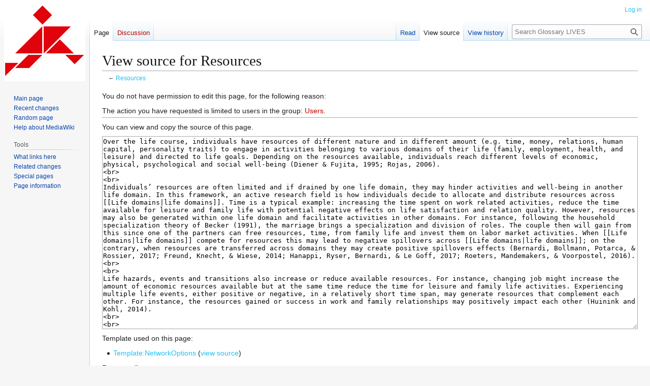

--- FILE ---
content_type: text/html; charset=UTF-8
request_url: https://glossary.centre-lives.ch/index.php?title=Resources&action=edit
body_size: 19391
content:
<!DOCTYPE html>
<html class="client-nojs" lang="en" dir="ltr">
<head>
<meta charset="UTF-8">
<title>View source for Resources - Glossary LIVES</title>
<script>(function(){var className="client-js";var cookie=document.cookie.match(/(?:^|; )mediawikimwclientpreferences=([^;]+)/);if(cookie){cookie[1].split('%2C').forEach(function(pref){className=className.replace(new RegExp('(^| )'+pref.replace(/-clientpref-\w+$|[^\w-]+/g,'')+'-clientpref-\\w+( |$)'),'$1'+pref+'$2');});}document.documentElement.className=className;}());RLCONF={"wgBreakFrames":true,"wgSeparatorTransformTable":["",""],"wgDigitTransformTable":["",""],"wgDefaultDateFormat":"dmy","wgMonthNames":["","January","February","March","April","May","June","July","August","September","October","November","December"],"wgRequestId":"9a412430af69646dd4039340","wgCanonicalNamespace":"","wgCanonicalSpecialPageName":false,"wgNamespaceNumber":0,"wgPageName":"Resources","wgTitle":"Resources","wgCurRevisionId":813,"wgRevisionId":0,"wgArticleId":28,"wgIsArticle":false,"wgIsRedirect":false,"wgAction":"edit","wgUserName":null,"wgUserGroups":["*"],"wgCategories":[],"wgPageViewLanguage":"en","wgPageContentLanguage":"en","wgPageContentModel":"wikitext","wgRelevantPageName":"Resources","wgRelevantArticleId":28,"wgIsProbablyEditable":false,"wgRelevantPageIsProbablyEditable":false,"wgRestrictionEdit":[],"wgRestrictionMove":[]};
RLSTATE={"site.styles":"ready","user.styles":"ready","user":"ready","user.options":"loading","skins.vector.styles.legacy":"ready"};RLPAGEMODULES=["mediawiki.action.edit.collapsibleFooter","site","mediawiki.page.ready","skins.vector.legacy.js"];</script>
<script>(RLQ=window.RLQ||[]).push(function(){mw.loader.impl(function(){return["user.options@12s5i",function($,jQuery,require,module){mw.user.tokens.set({"patrolToken":"+\\","watchToken":"+\\","csrfToken":"+\\"});
}];});});</script>
<link rel="stylesheet" href="/load.php?lang=en&amp;modules=skins.vector.styles.legacy&amp;only=styles&amp;skin=vector">
<script async="" src="/load.php?lang=en&amp;modules=startup&amp;only=scripts&amp;raw=1&amp;skin=vector"></script>
<meta name="ResourceLoaderDynamicStyles" content="">
<link rel="stylesheet" href="/load.php?lang=en&amp;modules=site.styles&amp;only=styles&amp;skin=vector">
<meta name="generator" content="MediaWiki 1.43.5">
<meta name="robots" content="noindex,nofollow,max-image-preview:standard">
<meta name="format-detection" content="telephone=no">
<meta name="viewport" content="width=1120">
<link rel="search" type="application/opensearchdescription+xml" href="/rest.php/v1/search" title="Glossary LIVES (en)">
<link rel="EditURI" type="application/rsd+xml" href="https://glossary.centre-lives.ch/api.php?action=rsd">
<link rel="license" href="https://creativecommons.org/licenses/by-nc-sa/4.0/">
<link rel="alternate" type="application/atom+xml" title="Glossary LIVES Atom feed" href="/index.php?title=Special:RecentChanges&amp;feed=atom">
</head>
<body class="skin-vector-legacy mediawiki ltr sitedir-ltr mw-hide-empty-elt ns-0 ns-subject page-Resources rootpage-Resources skin-vector action-edit"><div id="mw-page-base" class="noprint"></div>
<div id="mw-head-base" class="noprint"></div>
<div id="content" class="mw-body" role="main">
	<a id="top"></a>
	<div id="siteNotice"></div>
	<div class="mw-indicators">
	</div>
	<h1 id="firstHeading" class="firstHeading mw-first-heading">View source for Resources</h1>
	<div id="bodyContent" class="vector-body">
		
		<div id="contentSub"><div id="mw-content-subtitle">← <a href="/index.php/Resources" title="Resources">Resources</a></div></div>
		<div id="contentSub2"></div>
		
		<div id="jump-to-nav"></div>
		<a class="mw-jump-link" href="#mw-head">Jump to navigation</a>
		<a class="mw-jump-link" href="#searchInput">Jump to search</a>
		<div id="mw-content-text" class="mw-body-content"><p>You do not have permission to edit this page, for the following reason:
</p>
<div class="permissions-errors"><div class="mw-permissionerror-badaccess-groups">The action you have requested is limited to users in the group: <a href="/index.php?title=Glossary_LIVES:Users&amp;action=edit&amp;redlink=1" class="new" title="Glossary LIVES:Users (page does not exist)">Users</a>.</div></div><hr />
<p>You can view and copy the source of this page.
</p><textarea readonly="" accesskey="," id="wpTextbox1" cols="80" rows="25" style="" class="mw-editfont-monospace" lang="en" dir="ltr" name="wpTextbox1">Over the life course, individuals have resources of different nature and in different amount (e.g. time, money, relations, human capital, personality traits) to engage in activities belonging to various domains of their life (family, employment, health, and leisure) and directed to life goals. Depending on the resources available, individuals reach different levels of economic, physical, psychological and social well-being (Diener &amp; Fujita, 1995; Rojas, 2006).
&lt;br>
&lt;br>
Individuals’ resources are often limited and if drained by one life domain, they may hinder activities and well-being in another life domain. In this framework, an active research field is how individuals decide to allocate and distribute resources across [[Life domains|life domains]]. Time is a typical example: increasing the time spent on work related activities, reduce the time available for leisure and family life with potential negative effects on life satisfaction and relation quality. However, resources may also be generated within one life domain and facilitate activities in other domains. For instance, following the household specialization theory of Becker (1991), the marriage brings a specialization and division of roles. The couple then will gain from this since one of the partners can free resources, time, from family life and invest them on labor market activities. When [[Life domains|life domains]] compete for resources this may lead to negative spillovers across [[Life domains|life domains]]; on the contrary, when resources are transferred across domains they may create positive spillovers effects (Bernardi, Bollmann, Potarca, &amp; Rossier, 2017; Freund, Knecht, &amp; Wiese, 2014; Hanappi, Ryser, Bernardi, &amp; Le Goff, 2017; Roeters, Mandemakers, &amp; Voorpostel, 2016).
&lt;br>
&lt;br>
Life hazards, events and transitions also increase or reduce available resources. For instance, changing job might increase the amount of economic resources available but at the same time reduce the time for leisure and family life activities. Experiencing multiple life events, either positive or negative, in a relatively short time span, may generate resources that complement each other. For instance, the resources gained or success in work and family relationships may positively impact each other (Huinink and Kohl, 2014).
&lt;br>
&lt;br>
Resources are not infinite and they cannot always be allocated as desired to reach a life goal. Some resources can be scarce (e.g. time, money). Activities pertaining to different domains may then compete for such resources, causing trade-offs (time for family or work or leisure, money for health or leisure). Such process potentially gives rise to different investment strategies in resources distribution across [[Life domains|life domains]] and over time. Other types of resources, such as personality traits or human capital, are not finite, and may be used to sustain different activities across domains without producing trade-offs but rather being subsidiary of other resources.
&lt;br>
&lt;br>
[[Reserves|Reserves]] are a special kind of resources, which are accumulated throughout the years and are activated as resources when facing critical events or demanding transitions.
&lt;br>
&lt;br>
Authors: Laura Bernardi, Danilo Bolano


==References==
Becker, G. S. (1991). ''A Treatise on the Family (Enlarged ed.)''. Cambridge, MA: Harvard University Press.&lt;br>
Bernardi, L., Bollmann, G., Potarca, G., &amp; Rossier, J. (2017). Multidimensionality of well-being and spillover effects across life domains: How do parenthood and personality affect changes in domain-specific satisfaction? ''Research in Human Development'', 14(1), 26-51.&lt;br>
Diener, E., &amp; Fujita, F. (1995). Resources, personal strivings, and subjective well-being: a nomothetic and idiographic approach. ''Journal of personality and social psychology'', 68(5), 926.&lt;br>
Freund, A. M., Knecht, M., &amp; Wiese, B. S. (2014). Multidomain engagement and self-reported psychosomatic symptoms in middle-aged women and men. ''Gerontology'', 60(3), 255–262. https://doi.org/10.1159/000358756&lt;br>
Hanappi, D., Ryser, V. A., Bernardi, L., &amp; Le Goff, J. M. (2017). Changes in Employment Uncertainty and the Fertility Intention–Realization Link: An Analysis Based on the Swiss Household Panel. ''European Journal of Population'', 33(3), 381–407. https://doi.org/10.1007/s10680-016-9408-y&lt;br>
Huinink, J., &amp; Kohli, M. (2014). A life-course approach to fertility. ''Demographic research'', 30, 1293-1326.&lt;br>
Roeters, A., Mandemakers, J. J., &amp; Voorpostel, M. (2016). Parenthood and Well-Being: The Moderating Role of Leisure and Paid Work. ''European Journal of Population'', 32(3), 381–401. https://doi.org/10.1007/s10680-016-9391-3&lt;br>
Rojas, M. (2006). Life satisfaction and satisfaction in domains of life: Is it a simple relationship?. ''Journal of happiness studies'', 7(4), 467-497.&lt;br>

==Semantic network visualisation==
Click to activate zoom- and drag-fonctionnality
''(scroll to zoom, drag nodes to move, click and hold nodes to open next level)''
{{#network:
 | class = col-lg-3 mt-0
 | exclude = Main Page ; Sitemap ; Worksheet
 | options= {{NetworkOptions}}
}}
</textarea><div class="templatesUsed"><div class="mw-templatesUsedExplanation"><p>Template used on this page:
</p></div><ul>
<li><a href="/index.php/Template:NetworkOptions" title="Template:NetworkOptions">Template:NetworkOptions</a> (<a href="/index.php?title=Template:NetworkOptions&amp;action=edit" title="Template:NetworkOptions">view source</a>) </li></ul></div><p id="mw-returnto">Return to <a href="/index.php/Resources" title="Resources">Resources</a>.</p>

<div class="printfooter" data-nosnippet="">Retrieved from "<a dir="ltr" href="https://glossary.centre-lives.ch/index.php/Resources">https://glossary.centre-lives.ch/index.php/Resources</a>"</div></div>
		<div id="catlinks" class="catlinks catlinks-allhidden" data-mw="interface"></div>
	</div>
</div>

<div id="mw-navigation">
	<h2>Navigation menu</h2>
	<div id="mw-head">
		
<nav id="p-personal" class="mw-portlet mw-portlet-personal vector-user-menu-legacy vector-menu" aria-labelledby="p-personal-label"  >
	<h3
		id="p-personal-label"
		
		class="vector-menu-heading "
	>
		<span class="vector-menu-heading-label">Personal tools</span>
	</h3>
	<div class="vector-menu-content">
		
		<ul class="vector-menu-content-list">
			
			<li id="pt-login" class="mw-list-item"><a href="/index.php?title=Special:UserLogin&amp;returnto=Resources&amp;returntoquery=action%3Dedit" title="You are encouraged to log in; however, it is not mandatory [o]" accesskey="o"><span>Log in</span></a></li>
		</ul>
		
	</div>
</nav>

		<div id="left-navigation">
			
<nav id="p-namespaces" class="mw-portlet mw-portlet-namespaces vector-menu-tabs vector-menu-tabs-legacy vector-menu" aria-labelledby="p-namespaces-label"  >
	<h3
		id="p-namespaces-label"
		
		class="vector-menu-heading "
	>
		<span class="vector-menu-heading-label">Namespaces</span>
	</h3>
	<div class="vector-menu-content">
		
		<ul class="vector-menu-content-list">
			
			<li id="ca-nstab-main" class="selected mw-list-item"><a href="/index.php/Resources" title="View the content page [c]" accesskey="c"><span>Page</span></a></li><li id="ca-talk" class="new mw-list-item"><a href="/index.php?title=Talk:Resources&amp;action=edit&amp;redlink=1" rel="discussion" class="new" title="Discussion about the content page (page does not exist) [t]" accesskey="t"><span>Discussion</span></a></li>
		</ul>
		
	</div>
</nav>

			
<nav id="p-variants" class="mw-portlet mw-portlet-variants emptyPortlet vector-menu-dropdown vector-menu" aria-labelledby="p-variants-label"  >
	<input type="checkbox"
		id="p-variants-checkbox"
		role="button"
		aria-haspopup="true"
		data-event-name="ui.dropdown-p-variants"
		class="vector-menu-checkbox"
		aria-labelledby="p-variants-label"
	>
	<label
		id="p-variants-label"
		
		class="vector-menu-heading "
	>
		<span class="vector-menu-heading-label">English</span>
	</label>
	<div class="vector-menu-content">
		
		<ul class="vector-menu-content-list">
			
			
		</ul>
		
	</div>
</nav>

		</div>
		<div id="right-navigation">
			
<nav id="p-views" class="mw-portlet mw-portlet-views vector-menu-tabs vector-menu-tabs-legacy vector-menu" aria-labelledby="p-views-label"  >
	<h3
		id="p-views-label"
		
		class="vector-menu-heading "
	>
		<span class="vector-menu-heading-label">Views</span>
	</h3>
	<div class="vector-menu-content">
		
		<ul class="vector-menu-content-list">
			
			<li id="ca-view" class="mw-list-item"><a href="/index.php/Resources"><span>Read</span></a></li><li id="ca-viewsource" class="selected mw-list-item"><a href="/index.php?title=Resources&amp;action=edit" title="This page is protected.&#10;You can view its source [e]" accesskey="e"><span>View source</span></a></li><li id="ca-history" class="mw-list-item"><a href="/index.php?title=Resources&amp;action=history" title="Past revisions of this page [h]" accesskey="h"><span>View history</span></a></li>
		</ul>
		
	</div>
</nav>

			
<nav id="p-cactions" class="mw-portlet mw-portlet-cactions emptyPortlet vector-menu-dropdown vector-menu" aria-labelledby="p-cactions-label"  title="More options" >
	<input type="checkbox"
		id="p-cactions-checkbox"
		role="button"
		aria-haspopup="true"
		data-event-name="ui.dropdown-p-cactions"
		class="vector-menu-checkbox"
		aria-labelledby="p-cactions-label"
	>
	<label
		id="p-cactions-label"
		
		class="vector-menu-heading "
	>
		<span class="vector-menu-heading-label">More</span>
	</label>
	<div class="vector-menu-content">
		
		<ul class="vector-menu-content-list">
			
			
		</ul>
		
	</div>
</nav>

			
<div id="p-search" role="search" class="vector-search-box-vue  vector-search-box-show-thumbnail vector-search-box-auto-expand-width vector-search-box">
	<h3 >Search</h3>
	<form action="/index.php" id="searchform" class="vector-search-box-form">
		<div id="simpleSearch"
			class="vector-search-box-inner"
			 data-search-loc="header-navigation">
			<input class="vector-search-box-input"
				 type="search" name="search" placeholder="Search Glossary LIVES" aria-label="Search Glossary LIVES" autocapitalize="sentences" title="Search Glossary LIVES [f]" accesskey="f" id="searchInput"
			>
			<input type="hidden" name="title" value="Special:Search">
			<input id="mw-searchButton"
				 class="searchButton mw-fallbackSearchButton" type="submit" name="fulltext" title="Search the pages for this text" value="Search">
			<input id="searchButton"
				 class="searchButton" type="submit" name="go" title="Go to a page with this exact name if it exists" value="Go">
		</div>
	</form>
</div>

		</div>
	</div>
	
<div id="mw-panel" class="vector-legacy-sidebar">
	<div id="p-logo" role="banner">
		<a class="mw-wiki-logo" href="/index.php/Main_Page"
			title="Visit the main page"></a>
	</div>
	
<nav id="p-navigation" class="mw-portlet mw-portlet-navigation vector-menu-portal portal vector-menu" aria-labelledby="p-navigation-label"  >
	<h3
		id="p-navigation-label"
		
		class="vector-menu-heading "
	>
		<span class="vector-menu-heading-label">Navigation</span>
	</h3>
	<div class="vector-menu-content">
		
		<ul class="vector-menu-content-list">
			
			<li id="n-mainpage-description" class="mw-list-item"><a href="/index.php/Main_Page" title="Visit the main page [z]" accesskey="z"><span>Main page</span></a></li><li id="n-recentchanges" class="mw-list-item"><a href="/index.php/Special:RecentChanges" title="A list of recent changes in the wiki [r]" accesskey="r"><span>Recent changes</span></a></li><li id="n-randompage" class="mw-list-item"><a href="/index.php/Special:Random" title="Load a random page [x]" accesskey="x"><span>Random page</span></a></li><li id="n-help-mediawiki" class="mw-list-item"><a href="https://www.mediawiki.org/wiki/Special:MyLanguage/Help:Contents" target="_blank"><span>Help about MediaWiki</span></a></li>
		</ul>
		
	</div>
</nav>

	
<nav id="p-tb" class="mw-portlet mw-portlet-tb vector-menu-portal portal vector-menu" aria-labelledby="p-tb-label"  >
	<h3
		id="p-tb-label"
		
		class="vector-menu-heading "
	>
		<span class="vector-menu-heading-label">Tools</span>
	</h3>
	<div class="vector-menu-content">
		
		<ul class="vector-menu-content-list">
			
			<li id="t-whatlinkshere" class="mw-list-item"><a href="/index.php/Special:WhatLinksHere/Resources" title="A list of all wiki pages that link here [j]" accesskey="j"><span>What links here</span></a></li><li id="t-recentchangeslinked" class="mw-list-item"><a href="/index.php/Special:RecentChangesLinked/Resources" rel="nofollow" title="Recent changes in pages linked from this page [k]" accesskey="k"><span>Related changes</span></a></li><li id="t-specialpages" class="mw-list-item"><a href="/index.php/Special:SpecialPages" title="A list of all special pages [q]" accesskey="q"><span>Special pages</span></a></li><li id="t-info" class="mw-list-item"><a href="/index.php?title=Resources&amp;action=info" title="More information about this page"><span>Page information</span></a></li>
		</ul>
		
	</div>
</nav>

	
</div>

</div>

<footer id="footer" class="mw-footer" >
	<ul id="footer-info">
</ul>

	<ul id="footer-places">
	<li id="footer-places-privacy"><a href="/index.php/Glossary_LIVES:Privacy_policy">Privacy policy</a></li>
	<li id="footer-places-about"><a href="/index.php/Glossary_LIVES:About">About Glossary LIVES</a></li>
	<li id="footer-places-disclaimers"><a href="/index.php/Glossary_LIVES:General_disclaimer">Disclaimers</a></li>
</ul>

	<ul id="footer-icons" class="noprint">
	<li id="footer-copyrightico"><a href="https://creativecommons.org/licenses/by-nc-sa/4.0/" class="cdx-button cdx-button--fake-button cdx-button--size-large cdx-button--fake-button--enabled" target="_blank"><img src="/resources/assets/licenses/cc-by-nc-sa.png" alt="Creative Commons Attribution-NonCommercial-ShareAlike" width="88" height="31" loading="lazy"></a></li>
	<li id="footer-poweredbyico"><a href="https://www.mediawiki.org/" class="cdx-button cdx-button--fake-button cdx-button--size-large cdx-button--fake-button--enabled" target="_blank"><img src="/resources/assets/poweredby_mediawiki.svg" alt="Powered by MediaWiki" width="88" height="31" loading="lazy"></a></li>
</ul>

</footer>

<script>(RLQ=window.RLQ||[]).push(function(){mw.config.set({"wgBackendResponseTime":84,"wgPageParseReport":{"limitreport":{"cputime":"0.002","walltime":"0.002","ppvisitednodes":{"value":9,"limit":1000000},"postexpandincludesize":{"value":15,"limit":2097152},"templateargumentsize":{"value":0,"limit":2097152},"expansiondepth":{"value":2,"limit":100},"expensivefunctioncount":{"value":0,"limit":100},"unstrip-depth":{"value":0,"limit":20},"unstrip-size":{"value":0,"limit":5000000},"timingprofile":["100.00%    0.000      1 -total"]},"cachereport":{"timestamp":"20260114063407","ttl":86400,"transientcontent":false}}});});</script>
</body>
</html>

--- FILE ---
content_type: text/css; charset=utf-8
request_url: https://glossary.centre-lives.ch/load.php?lang=en&modules=site.styles&only=styles&skin=vector
body_size: 107
content:
a{color:#21c0f4}a:active{color:#21c0f4}a:visited{color:#21c0f4}.mw-parser-output a.external{color:#21c0f4}.mw-parser-output a.external{color:#21c0f4}